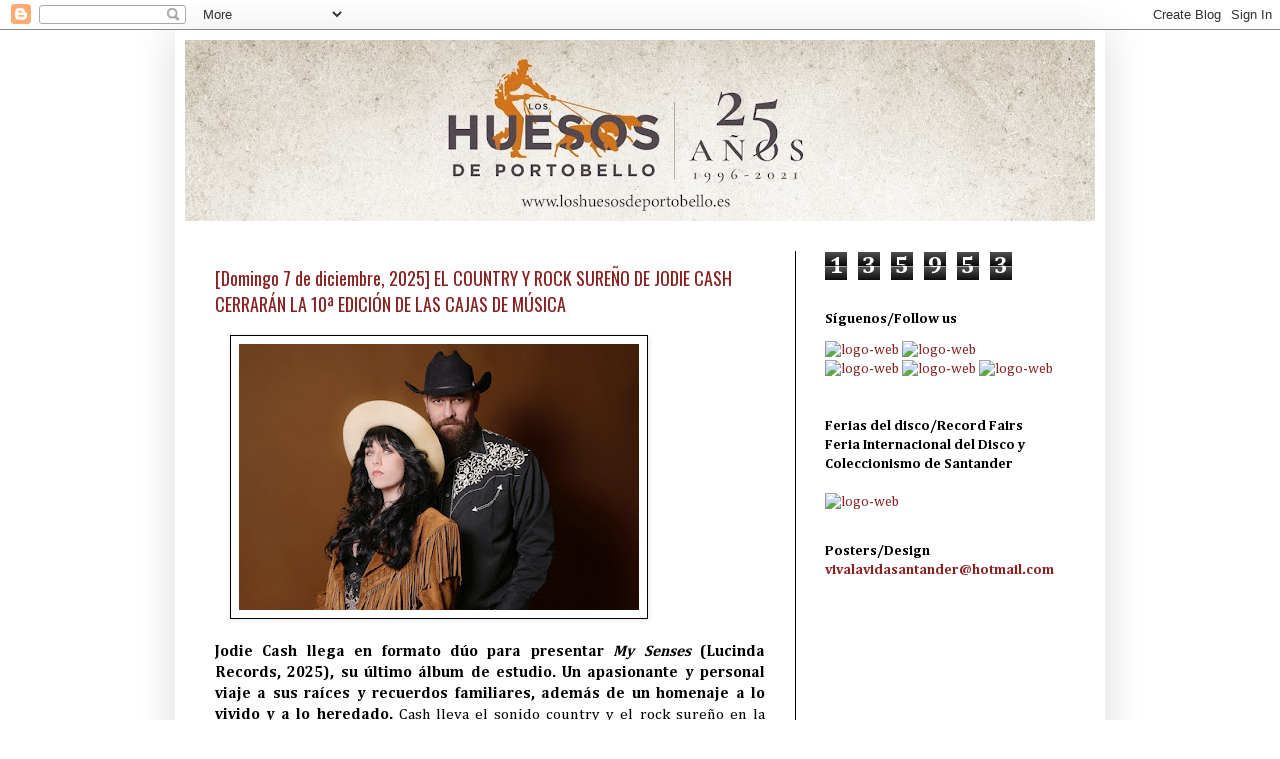

--- FILE ---
content_type: text/html; charset=UTF-8
request_url: https://loshuesosdeportobello.blogspot.com/
body_size: 17127
content:
<!DOCTYPE html>
<html class='v2' dir='ltr' lang='es'>
<head>
<link href='https://www.blogger.com/static/v1/widgets/335934321-css_bundle_v2.css' rel='stylesheet' type='text/css'/>
<meta content='width=1100' name='viewport'/>
<meta content='text/html; charset=UTF-8' http-equiv='Content-Type'/>
<meta content='blogger' name='generator'/>
<link href='https://loshuesosdeportobello.blogspot.com/favicon.ico' rel='icon' type='image/x-icon'/>
<link href='http://loshuesosdeportobello.blogspot.com/' rel='canonical'/>
<link rel="alternate" type="application/atom+xml" title="Los Huesos de Portobello - Atom" href="https://loshuesosdeportobello.blogspot.com/feeds/posts/default" />
<link rel="alternate" type="application/rss+xml" title="Los Huesos de Portobello - RSS" href="https://loshuesosdeportobello.blogspot.com/feeds/posts/default?alt=rss" />
<link rel="service.post" type="application/atom+xml" title="Los Huesos de Portobello - Atom" href="https://www.blogger.com/feeds/3189193730935499077/posts/default" />
<link rel="me" href="https://www.blogger.com/profile/10105024601020008521" />
<!--Can't find substitution for tag [blog.ieCssRetrofitLinks]-->
<meta content='http://loshuesosdeportobello.blogspot.com/' property='og:url'/>
<meta content='Los Huesos de Portobello' property='og:title'/>
<meta content='' property='og:description'/>
<title>Los Huesos de Portobello</title>
<style type='text/css'>@font-face{font-family:'Calibri';font-style:normal;font-weight:400;font-display:swap;src:url(//fonts.gstatic.com/l/font?kit=J7afnpV-BGlaFfdAhLEY67FIEjg&skey=a1029226f80653a8&v=v15)format('woff2');unicode-range:U+0000-00FF,U+0131,U+0152-0153,U+02BB-02BC,U+02C6,U+02DA,U+02DC,U+0304,U+0308,U+0329,U+2000-206F,U+20AC,U+2122,U+2191,U+2193,U+2212,U+2215,U+FEFF,U+FFFD;}@font-face{font-family:'Cambria';font-style:normal;font-weight:400;font-display:swap;src:url(//fonts.gstatic.com/l/font?kit=GFDqWAB9jnWLT-HIK7ILrphaOAw&skey=d4699178559bc4b0&v=v18)format('woff2');unicode-range:U+0000-00FF,U+0131,U+0152-0153,U+02BB-02BC,U+02C6,U+02DA,U+02DC,U+0304,U+0308,U+0329,U+2000-206F,U+20AC,U+2122,U+2191,U+2193,U+2212,U+2215,U+FEFF,U+FFFD;}@font-face{font-family:'Cambria';font-style:normal;font-weight:700;font-display:swap;src:url(//fonts.gstatic.com/l/font?kit=GFDvWAB9jnWLT-HIIwkuu7V4NSY7WWA&skey=5202a3b6f5388b49&v=v18)format('woff2');unicode-range:U+0000-00FF,U+0131,U+0152-0153,U+02BB-02BC,U+02C6,U+02DA,U+02DC,U+0304,U+0308,U+0329,U+2000-206F,U+20AC,U+2122,U+2191,U+2193,U+2212,U+2215,U+FEFF,U+FFFD;}@font-face{font-family:'Oswald';font-style:normal;font-weight:400;font-display:swap;src:url(//fonts.gstatic.com/s/oswald/v57/TK3_WkUHHAIjg75cFRf3bXL8LICs1_FvsUtiZSSUhiCXABTV.woff2)format('woff2');unicode-range:U+0460-052F,U+1C80-1C8A,U+20B4,U+2DE0-2DFF,U+A640-A69F,U+FE2E-FE2F;}@font-face{font-family:'Oswald';font-style:normal;font-weight:400;font-display:swap;src:url(//fonts.gstatic.com/s/oswald/v57/TK3_WkUHHAIjg75cFRf3bXL8LICs1_FvsUJiZSSUhiCXABTV.woff2)format('woff2');unicode-range:U+0301,U+0400-045F,U+0490-0491,U+04B0-04B1,U+2116;}@font-face{font-family:'Oswald';font-style:normal;font-weight:400;font-display:swap;src:url(//fonts.gstatic.com/s/oswald/v57/TK3_WkUHHAIjg75cFRf3bXL8LICs1_FvsUliZSSUhiCXABTV.woff2)format('woff2');unicode-range:U+0102-0103,U+0110-0111,U+0128-0129,U+0168-0169,U+01A0-01A1,U+01AF-01B0,U+0300-0301,U+0303-0304,U+0308-0309,U+0323,U+0329,U+1EA0-1EF9,U+20AB;}@font-face{font-family:'Oswald';font-style:normal;font-weight:400;font-display:swap;src:url(//fonts.gstatic.com/s/oswald/v57/TK3_WkUHHAIjg75cFRf3bXL8LICs1_FvsUhiZSSUhiCXABTV.woff2)format('woff2');unicode-range:U+0100-02BA,U+02BD-02C5,U+02C7-02CC,U+02CE-02D7,U+02DD-02FF,U+0304,U+0308,U+0329,U+1D00-1DBF,U+1E00-1E9F,U+1EF2-1EFF,U+2020,U+20A0-20AB,U+20AD-20C0,U+2113,U+2C60-2C7F,U+A720-A7FF;}@font-face{font-family:'Oswald';font-style:normal;font-weight:400;font-display:swap;src:url(//fonts.gstatic.com/s/oswald/v57/TK3_WkUHHAIjg75cFRf3bXL8LICs1_FvsUZiZSSUhiCXAA.woff2)format('woff2');unicode-range:U+0000-00FF,U+0131,U+0152-0153,U+02BB-02BC,U+02C6,U+02DA,U+02DC,U+0304,U+0308,U+0329,U+2000-206F,U+20AC,U+2122,U+2191,U+2193,U+2212,U+2215,U+FEFF,U+FFFD;}</style>
<style id='page-skin-1' type='text/css'><!--
/*
-----------------------------------------------
Blogger Template Style
Name:     Simple
Designer: Blogger
URL:      www.blogger.com
----------------------------------------------- */
/* Content
----------------------------------------------- */
body {
font: normal normal 14px Cambria;
color: #000000;
background: #ffffff none no-repeat scroll center center;
padding: 0 40px 40px 40px;
}
html body .region-inner {
min-width: 0;
max-width: 100%;
width: auto;
}
h2 {
font-size: 22px;
}
a:link {
text-decoration:none;
color: #882222;
}
a:visited {
text-decoration:none;
color: #882222;
}
a:hover {
text-decoration:underline;
color: #882222;
}
.body-fauxcolumn-outer .fauxcolumn-inner {
background: transparent none repeat scroll top left;
_background-image: none;
}
.body-fauxcolumn-outer .cap-top {
position: absolute;
z-index: 1;
height: 400px;
width: 100%;
}
.body-fauxcolumn-outer .cap-top .cap-left {
width: 100%;
background: transparent none repeat-x scroll top left;
_background-image: none;
}
.content-outer {
-moz-box-shadow: 0 0 40px rgba(0, 0, 0, .15);
-webkit-box-shadow: 0 0 5px rgba(0, 0, 0, .15);
-goog-ms-box-shadow: 0 0 10px #333333;
box-shadow: 0 0 40px rgba(0, 0, 0, .15);
margin-bottom: 1px;
}
.content-inner {
padding: 10px 10px;
}
.content-inner {
background-color: #ffffff;
}
/* Header
----------------------------------------------- */
.header-outer {
background: transparent url(//www.blogblog.com/1kt/simple/gradients_deep.png) repeat-x scroll 0 -400px;
_background-image: none;
}
.Header h1 {
font: normal bold 42px Georgia, Utopia, 'Palatino Linotype', Palatino, serif;
color: #ffffff;
text-shadow: -1px -1px 1px rgba(0, 0, 0, .2);
}
.Header h1 a {
color: #ffffff;
}
.Header .description {
font-size: 140%;
color: #ffffff;
}
.header-inner .Header .titlewrapper {
padding: 22px 30px;
}
.header-inner .Header .descriptionwrapper {
padding: 0 30px;
}
/* Tabs
----------------------------------------------- */
.tabs-inner .section:first-child {
border-top: 0 solid #000000;
}
.tabs-inner .section:first-child ul {
margin-top: -0;
border-top: 0 solid #000000;
border-left: 0 solid #000000;
border-right: 0 solid #000000;
}
.tabs-inner .widget ul {
background: #662222 none repeat-x scroll 0 -800px;
_background-image: none;
border-bottom: 1px solid #000000;
margin-top: 1px;
margin-left: -30px;
margin-right: -30px;
}
.tabs-inner .widget li a {
display: inline-block;
padding: .6em 1em;
font: normal normal 14px Calibri;
color: #662222;
border-left: 1px solid #ffffff;
border-right: 0 solid #000000;
}
.tabs-inner .widget li:first-child a {
border-left: none;
}
.tabs-inner .widget li.selected a, .tabs-inner .widget li a:hover {
color: #662222;
background-color: #552222;
text-decoration: none;
}
/* Columns
----------------------------------------------- */
.main-outer {
border-top: 0 solid #000000;
}
.fauxcolumn-left-outer .fauxcolumn-inner {
border-right: 1px solid #000000;
}
.fauxcolumn-right-outer .fauxcolumn-inner {
border-left: 1px solid #000000;
}
/* Headings
----------------------------------------------- */
div.widget > h2,
div.widget h2.title {
margin: 0 0 1em 0;
font: normal bold 14px Cambria;
color: #000000;
}
/* Widgets
----------------------------------------------- */
.widget .zippy {
color: #000000;
text-shadow: 2px 2px 1px rgba(0, 0, 0, .1);
}
.widget .popular-posts ul {
list-style: none;
}
/* Posts
----------------------------------------------- */
h2.date-header {
font: normal bold 11px Arial, Tahoma, Helvetica, FreeSans, sans-serif;
}
.date-header span {
background-color: transparent;
color: #fff5ee;
padding: inherit;
letter-spacing: inherit;
margin: inherit;
}
.main-inner {
padding-top: 30px;
padding-bottom: 30px;
}
.main-inner .column-center-inner {
padding: 0 15px;
}
.main-inner .column-center-inner .section {
margin: 0 15px;
}
.post {
margin: 0 0 25px 0;
}
h3.post-title, .comments h4 {
font: normal normal 18px Oswald;
margin: .75em 0 0;
}
.post-body {
font-size: 110%;
line-height: 1.4;
position: relative;
}
.post-body img, .post-body .tr-caption-container, .Profile img, .Image img,
.BlogList .item-thumbnail img {
padding: 4px;
background: rgba(0, 0, 0, 0);
border: 1px solid #000000;
-moz-box-shadow: 1px 1px 5px rgba(0, 0, 0, .1);
-webkit-box-shadow: 1px 1px 5px rgba(0, 0, 0, .1);
box-shadow: 1px 1px 5px rgba(0, 0, 0, .1);
}
.post-body img, .post-body .tr-caption-container {
padding: 8px;
}
.post-body .tr-caption-container {
color: #333333;
}
.post-body .tr-caption-container img {
padding: 0;
background: transparent;
border: none;
-moz-box-shadow: 0 0 0 rgba(0, 0, 0, .1);
-webkit-box-shadow: 0 0 0 rgba(0, 0, 0, .1);
box-shadow: 0 0 0 rgba(0, 0, 0, .1);
}
.post-header {
margin: 0 0 1.5em;
line-height: 1.6;
font-size: 90%;
}
.post-footer {
margin: 20px -2px 0;
padding: 5px 10px;
color: #000000;
background-color: #f6892b;
border-bottom: 1px solid transparent;
line-height: 1.6;
font-size: 90%;
}
#comments .comment-author {
padding-top: 1.5em;
border-top: 1px solid #000000;
background-position: 0 1.5em;
}
#comments .comment-author:first-child {
padding-top: 0;
border-top: none;
}
.avatar-image-container {
margin: .2em 0 0;
}
#comments .avatar-image-container img {
border: 1px solid #000000;
}
/* Comments
----------------------------------------------- */
.comments .comments-content .icon.blog-author {
background-repeat: no-repeat;
background-image: url([data-uri]);
}
.comments .comments-content .loadmore a {
border-top: 1px solid #000000;
border-bottom: 1px solid #000000;
}
.comments .comment-thread.inline-thread {
background-color: #f6892b;
}
.comments .continue {
border-top: 2px solid #000000;
}
/* Accents
---------------------------------------------- */
.section-columns td.columns-cell {
border-left: 1px solid #000000;
}
.blog-pager {
background: transparent none no-repeat scroll top center;
}
.blog-pager-older-link, .home-link,
.blog-pager-newer-link {
background-color: #ffffff;
padding: 5px;
}
.footer-outer {
border-top: 0 dashed #bbbbbb;
}
/* Mobile
----------------------------------------------- */
body.mobile  {
background-size: auto;
}
.mobile .body-fauxcolumn-outer {
background: transparent none repeat scroll top left;
}
.mobile .body-fauxcolumn-outer .cap-top {
background-size: 100% auto;
}
.mobile .content-outer {
-webkit-box-shadow: 0 0 3px rgba(0, 0, 0, .15);
box-shadow: 0 0 3px rgba(0, 0, 0, .15);
}
.mobile .tabs-inner .widget ul {
margin-left: 0;
margin-right: 0;
}
.mobile .post {
margin: 0;
}
.mobile .main-inner .column-center-inner .section {
margin: 0;
}
.mobile .date-header span {
padding: 0.1em 10px;
margin: 0 -10px;
}
.mobile h3.post-title {
margin: 0;
}
.mobile .blog-pager {
background: transparent none no-repeat scroll top center;
}
.mobile .footer-outer {
border-top: none;
}
.mobile .main-inner, .mobile .footer-inner {
background-color: #ffffff;
}
.mobile-index-contents {
color: #000000;
}
.mobile-link-button {
background-color: #882222;
}
.mobile-link-button a:link, .mobile-link-button a:visited {
color: #d2c0c0;
}
.mobile .tabs-inner .section:first-child {
border-top: none;
}
.mobile .tabs-inner .PageList .widget-content {
background-color: #552222;
color: #662222;
border-top: 1px solid #000000;
border-bottom: 1px solid #000000;
}
.mobile .tabs-inner .PageList .widget-content .pagelist-arrow {
border-left: 1px solid #000000;
}

--></style>
<style id='template-skin-1' type='text/css'><!--
body {
min-width: 930px;
}
.content-outer, .content-fauxcolumn-outer, .region-inner {
min-width: 930px;
max-width: 930px;
_width: 930px;
}
.main-inner .columns {
padding-left: 0px;
padding-right: 300px;
}
.main-inner .fauxcolumn-center-outer {
left: 0px;
right: 300px;
/* IE6 does not respect left and right together */
_width: expression(this.parentNode.offsetWidth -
parseInt("0px") -
parseInt("300px") + 'px');
}
.main-inner .fauxcolumn-left-outer {
width: 0px;
}
.main-inner .fauxcolumn-right-outer {
width: 300px;
}
.main-inner .column-left-outer {
width: 0px;
right: 100%;
margin-left: -0px;
}
.main-inner .column-right-outer {
width: 300px;
margin-right: -300px;
}
#layout {
min-width: 0;
}
#layout .content-outer {
min-width: 0;
width: 800px;
}
#layout .region-inner {
min-width: 0;
width: auto;
}
body#layout div.add_widget {
padding: 8px;
}
body#layout div.add_widget a {
margin-left: 32px;
}
--></style>
<link href='https://www.blogger.com/dyn-css/authorization.css?targetBlogID=3189193730935499077&amp;zx=ffef2fec-dc7d-4fa5-9da5-49935aa9622b' media='none' onload='if(media!=&#39;all&#39;)media=&#39;all&#39;' rel='stylesheet'/><noscript><link href='https://www.blogger.com/dyn-css/authorization.css?targetBlogID=3189193730935499077&amp;zx=ffef2fec-dc7d-4fa5-9da5-49935aa9622b' rel='stylesheet'/></noscript>
<meta name='google-adsense-platform-account' content='ca-host-pub-1556223355139109'/>
<meta name='google-adsense-platform-domain' content='blogspot.com'/>

</head>
<body class='loading variant-deep'>
<div class='navbar section' id='navbar' name='Barra de navegación'><div class='widget Navbar' data-version='1' id='Navbar1'><script type="text/javascript">
    function setAttributeOnload(object, attribute, val) {
      if(window.addEventListener) {
        window.addEventListener('load',
          function(){ object[attribute] = val; }, false);
      } else {
        window.attachEvent('onload', function(){ object[attribute] = val; });
      }
    }
  </script>
<div id="navbar-iframe-container"></div>
<script type="text/javascript" src="https://apis.google.com/js/platform.js"></script>
<script type="text/javascript">
      gapi.load("gapi.iframes:gapi.iframes.style.bubble", function() {
        if (gapi.iframes && gapi.iframes.getContext) {
          gapi.iframes.getContext().openChild({
              url: 'https://www.blogger.com/navbar/3189193730935499077?origin\x3dhttps://loshuesosdeportobello.blogspot.com',
              where: document.getElementById("navbar-iframe-container"),
              id: "navbar-iframe"
          });
        }
      });
    </script><script type="text/javascript">
(function() {
var script = document.createElement('script');
script.type = 'text/javascript';
script.src = '//pagead2.googlesyndication.com/pagead/js/google_top_exp.js';
var head = document.getElementsByTagName('head')[0];
if (head) {
head.appendChild(script);
}})();
</script>
</div></div>
<div itemscope='itemscope' itemtype='http://schema.org/Blog' style='display: none;'>
<meta content='Los Huesos de Portobello' itemprop='name'/>
</div>
<div class='body-fauxcolumns'>
<div class='fauxcolumn-outer body-fauxcolumn-outer'>
<div class='cap-top'>
<div class='cap-left'></div>
<div class='cap-right'></div>
</div>
<div class='fauxborder-left'>
<div class='fauxborder-right'></div>
<div class='fauxcolumn-inner'>
</div>
</div>
<div class='cap-bottom'>
<div class='cap-left'></div>
<div class='cap-right'></div>
</div>
</div>
</div>
<div class='content'>
<div class='content-fauxcolumns'>
<div class='fauxcolumn-outer content-fauxcolumn-outer'>
<div class='cap-top'>
<div class='cap-left'></div>
<div class='cap-right'></div>
</div>
<div class='fauxborder-left'>
<div class='fauxborder-right'></div>
<div class='fauxcolumn-inner'>
</div>
</div>
<div class='cap-bottom'>
<div class='cap-left'></div>
<div class='cap-right'></div>
</div>
</div>
</div>
<div class='content-outer'>
<div class='content-cap-top cap-top'>
<div class='cap-left'></div>
<div class='cap-right'></div>
</div>
<div class='fauxborder-left content-fauxborder-left'>
<div class='fauxborder-right content-fauxborder-right'></div>
<div class='content-inner'>
<header>
<div class='header-outer'>
<div class='header-cap-top cap-top'>
<div class='cap-left'></div>
<div class='cap-right'></div>
</div>
<div class='fauxborder-left header-fauxborder-left'>
<div class='fauxborder-right header-fauxborder-right'></div>
<div class='region-inner header-inner'>
<div class='header section' id='header' name='Cabecera'><div class='widget Header' data-version='1' id='Header1'>
<div id='header-inner'>
<a href='https://loshuesosdeportobello.blogspot.com/' style='display: block'>
<img alt='Los Huesos de Portobello' height='181px; ' id='Header1_headerimg' src='https://blogger.googleusercontent.com/img/a/AVvXsEj91cBGHFTfB0yLWpypvBgpsBPwj-NQ8MLWPY02RmV3_Yu4-PqXSomMJ2U2XeoWihtFd3fcq29858YT1hvwQBN9K1cKWzFbyGzlMzT8LDZI4oCli6N2HXPLdL8c2cdsn-tT3OcClYDpOhCRhDAwXxN8i9j8E2AaloublaZuvwBufp3KwwTtQ2h0HpAi=s910' style='display: block' width='910px; '/>
</a>
</div>
</div></div>
</div>
</div>
<div class='header-cap-bottom cap-bottom'>
<div class='cap-left'></div>
<div class='cap-right'></div>
</div>
</div>
</header>
<div class='tabs-outer'>
<div class='tabs-cap-top cap-top'>
<div class='cap-left'></div>
<div class='cap-right'></div>
</div>
<div class='fauxborder-left tabs-fauxborder-left'>
<div class='fauxborder-right tabs-fauxborder-right'></div>
<div class='region-inner tabs-inner'>
<div class='tabs no-items section' id='crosscol' name='Multicolumnas'></div>
<div class='tabs no-items section' id='crosscol-overflow' name='Cross-Column 2'></div>
</div>
</div>
<div class='tabs-cap-bottom cap-bottom'>
<div class='cap-left'></div>
<div class='cap-right'></div>
</div>
</div>
<div class='main-outer'>
<div class='main-cap-top cap-top'>
<div class='cap-left'></div>
<div class='cap-right'></div>
</div>
<div class='fauxborder-left main-fauxborder-left'>
<div class='fauxborder-right main-fauxborder-right'></div>
<div class='region-inner main-inner'>
<div class='columns fauxcolumns'>
<div class='fauxcolumn-outer fauxcolumn-center-outer'>
<div class='cap-top'>
<div class='cap-left'></div>
<div class='cap-right'></div>
</div>
<div class='fauxborder-left'>
<div class='fauxborder-right'></div>
<div class='fauxcolumn-inner'>
</div>
</div>
<div class='cap-bottom'>
<div class='cap-left'></div>
<div class='cap-right'></div>
</div>
</div>
<div class='fauxcolumn-outer fauxcolumn-left-outer'>
<div class='cap-top'>
<div class='cap-left'></div>
<div class='cap-right'></div>
</div>
<div class='fauxborder-left'>
<div class='fauxborder-right'></div>
<div class='fauxcolumn-inner'>
</div>
</div>
<div class='cap-bottom'>
<div class='cap-left'></div>
<div class='cap-right'></div>
</div>
</div>
<div class='fauxcolumn-outer fauxcolumn-right-outer'>
<div class='cap-top'>
<div class='cap-left'></div>
<div class='cap-right'></div>
</div>
<div class='fauxborder-left'>
<div class='fauxborder-right'></div>
<div class='fauxcolumn-inner'>
</div>
</div>
<div class='cap-bottom'>
<div class='cap-left'></div>
<div class='cap-right'></div>
</div>
</div>
<!-- corrects IE6 width calculation -->
<div class='columns-inner'>
<div class='column-center-outer'>
<div class='column-center-inner'>
<div class='main section' id='main' name='Principal'><div class='widget Blog' data-version='1' id='Blog1'>
<div class='blog-posts hfeed'>

          <div class="date-outer">
        

          <div class="date-posts">
        
<div class='post-outer'>
<div class='post hentry uncustomized-post-template' itemprop='blogPost' itemscope='itemscope' itemtype='http://schema.org/BlogPosting'>
<meta content='https://blogger.googleusercontent.com/img/b/R29vZ2xl/AVvXsEjxdF4TdBtI5M7lEudDtqVjSeKusGTg003ZuaxQf5HNQHUVo2Nl6QIK49jSimPFsmtJxYJghT3bSXF7psMZK9Z87KgIxU8kSIT6WS581QG4e5EeUhXp-PSiDOwUBXaTMRP6ls7ek0wKzySDCoTPo9aKeIhQhCKN7Tp3B5-5LO__EduaSiWO3eZWRoqbSNw/w400-h266/Jodie-Cash-Barcelona-Espana-Portobello.jpg' itemprop='image_url'/>
<meta content='3189193730935499077' itemprop='blogId'/>
<meta content='8379992627230959113' itemprop='postId'/>
<a name='8379992627230959113'></a>
<h3 class='post-title entry-title' itemprop='name'>
<a href='https://loshuesosdeportobello.blogspot.com/2025/08/domingo-7-de-diciembre-2025-el-country.html'>[Domingo 7 de diciembre, 2025] EL COUNTRY Y ROCK SUREÑO DE JODIE CASH CERRARÁN LA 10ª EDICIÓN DE LAS CAJAS DE MÚSICA</a>
</h3>
<div class='post-header'>
<div class='post-header-line-1'></div>
</div>
<div class='post-body entry-content' id='post-body-8379992627230959113' itemprop='description articleBody'>
<div class="separator" style="clear: both; text-align: left;"><a href="https://blogger.googleusercontent.com/img/b/R29vZ2xl/AVvXsEjxdF4TdBtI5M7lEudDtqVjSeKusGTg003ZuaxQf5HNQHUVo2Nl6QIK49jSimPFsmtJxYJghT3bSXF7psMZK9Z87KgIxU8kSIT6WS581QG4e5EeUhXp-PSiDOwUBXaTMRP6ls7ek0wKzySDCoTPo9aKeIhQhCKN7Tp3B5-5LO__EduaSiWO3eZWRoqbSNw/s900/Jodie-Cash-Barcelona-Espana-Portobello.jpg" style="margin-left: 1em; margin-right: 1em;"><img border="0" data-original-height="600" data-original-width="900" height="266" src="https://blogger.googleusercontent.com/img/b/R29vZ2xl/AVvXsEjxdF4TdBtI5M7lEudDtqVjSeKusGTg003ZuaxQf5HNQHUVo2Nl6QIK49jSimPFsmtJxYJghT3bSXF7psMZK9Z87KgIxU8kSIT6WS581QG4e5EeUhXp-PSiDOwUBXaTMRP6ls7ek0wKzySDCoTPo9aKeIhQhCKN7Tp3B5-5LO__EduaSiWO3eZWRoqbSNw/w400-h266/Jodie-Cash-Barcelona-Espana-Portobello.jpg" width="400" /></a></div><p></p><div style="text-align: justify;"><b>Jodie Cash llega en formato dúo para presentar <i>My Senses</i> (Lucinda Records, 2025), su último álbum de estudio. Un apasionante y personal viaje a sus raíces y recuerdos familiares, además de un homenaje a lo vivido y a lo heredado. </b>Cash lleva el sonido country y el rock sureño en la sangre. Creció entre amplificadores y guitarras gracias a su linaje musical, hija de los míticos Los Bombarderos, formación clave de la escena rockera española de los años ochenta y noventa. Desde niña, <b>su banda sonora incluyó a gigantes del género como Willie Nelson, Eagles, Creedence Clearwater Revival y Loretta Lynn.</b></div><div style="text-align: justify;"><b>En 2018 fue galardonada como 'Mejor Artista Nacional de Música Americana' por la Spanish Line Dance Association y ha abierto para grandes como Stacie Collins o Sara Lee Guthrie.</b></div><div style="text-align: justify;">Tras curtirse en country-rock y garage con The Old Weekend Band y The Randles, y experimentar con el doo-wop y el rythm &amp; blues en The Sparkles, decidió lanzar su propio proyecto: Jodie Cash Fingers. Su debut fue&nbsp;<i>Rollin&#8217; Swingin&#8217;</i> (2016). A él le seguirían en 2020 tres singles, incluido <i>Huella</i>, publicado para el sello discográfico Gateway Records de Nashville, además de un disco en vivo,<i> Sherman Trail Live At El Búho Vol. I</i> (2020). Después llegó <i>Mil Noches </i>(2021); una fusión de country, rock y un toque de pop que dejó claro que moverse entre géneros es su estado natural.</div><div style="text-align: justify;"><i>My Senses</i> ha sido grabado con la que fuera su banda original en Jodie Cash Fingers. En la producción técnica contó con Xavi Ollé de Th&#8217; Booty Hunters y con Myriam Swanson en la artística. Cuenta con Rickie Froutchman al <i>lap steel</i> y repite preciosas líneas de violín con Simone Lambregts, que tambén ha pintado el paisaje del disco.</div><div style="text-align: justify;">Antes de este lanzamiento, Jodie fue dejando pistas del camino: <b>en 2023 publicó el EP <i>Before My Senses</i></b>, donde ya se intuía la dirección que iba a tomar este nuevo álbum, <b>incluyendo una revisión del clásico de Dolly Parton 'Just Because I&#8217;m a Woman', y una primera semilla de lo que estaba por venir: 'I Miss My Man'. El álbum marca un claro regreso a sus raíces musicales.&nbsp;</b></div><div style="text-align: justify;"><br /></div><div class="separator" style="clear: both; text-align: left;"><iframe allowfullscreen="" class="BLOG_video_class" height="266" src="https://www.youtube.com/embed/rTfq8GZTkvc" width="320" youtube-src-id="rTfq8GZTkvc"></iframe></div><div class="separator" style="clear: both; text-align: left;"><br /></div><div class="separator" style="clear: both; text-align: left;"><iframe allowfullscreen="" class="BLOG_video_class" height="266" src="https://www.youtube.com/embed/daGotLabRpI" width="320" youtube-src-id="daGotLabRpI"></iframe></div>
<div style='clear: both;'></div>
</div>
<div class='post-footer'>
<div class='post-footer-line post-footer-line-1'>
<span class='post-author vcard'>
Publicado por
<span class='fn' itemprop='author' itemscope='itemscope' itemtype='http://schema.org/Person'>
<meta content='https://www.blogger.com/profile/10105024601020008521' itemprop='url'/>
<a class='g-profile' href='https://www.blogger.com/profile/10105024601020008521' rel='author' title='author profile'>
<span itemprop='name'>loshuesosdeportobello@hotmail.com</span>
</a>
</span>
</span>
<span class='post-timestamp'>
</span>
<span class='post-comment-link'>
<a class='comment-link' href='https://loshuesosdeportobello.blogspot.com/2025/08/domingo-7-de-diciembre-2025-el-country.html#comment-form' onclick=''>
No hay comentarios:
  </a>
</span>
<span class='post-icons'>
<span class='item-control blog-admin pid-1330145242'>
<a href='https://www.blogger.com/post-edit.g?blogID=3189193730935499077&postID=8379992627230959113&from=pencil' title='Editar entrada'>
<img alt='' class='icon-action' height='18' src='https://resources.blogblog.com/img/icon18_edit_allbkg.gif' width='18'/>
</a>
</span>
</span>
<div class='post-share-buttons goog-inline-block'>
<a class='goog-inline-block share-button sb-email' href='https://www.blogger.com/share-post.g?blogID=3189193730935499077&postID=8379992627230959113&target=email' target='_blank' title='Enviar por correo electrónico'><span class='share-button-link-text'>Enviar por correo electrónico</span></a><a class='goog-inline-block share-button sb-blog' href='https://www.blogger.com/share-post.g?blogID=3189193730935499077&postID=8379992627230959113&target=blog' onclick='window.open(this.href, "_blank", "height=270,width=475"); return false;' target='_blank' title='Escribe un blog'><span class='share-button-link-text'>Escribe un blog</span></a><a class='goog-inline-block share-button sb-twitter' href='https://www.blogger.com/share-post.g?blogID=3189193730935499077&postID=8379992627230959113&target=twitter' target='_blank' title='Compartir en X'><span class='share-button-link-text'>Compartir en X</span></a><a class='goog-inline-block share-button sb-facebook' href='https://www.blogger.com/share-post.g?blogID=3189193730935499077&postID=8379992627230959113&target=facebook' onclick='window.open(this.href, "_blank", "height=430,width=640"); return false;' target='_blank' title='Compartir con Facebook'><span class='share-button-link-text'>Compartir con Facebook</span></a><a class='goog-inline-block share-button sb-pinterest' href='https://www.blogger.com/share-post.g?blogID=3189193730935499077&postID=8379992627230959113&target=pinterest' target='_blank' title='Compartir en Pinterest'><span class='share-button-link-text'>Compartir en Pinterest</span></a>
</div>
</div>
<div class='post-footer-line post-footer-line-2'>
<span class='post-labels'>
</span>
</div>
<div class='post-footer-line post-footer-line-3'>
<span class='post-location'>
</span>
</div>
</div>
</div>
</div>

          </div></div>
        

          <div class="date-outer">
        

          <div class="date-posts">
        
<div class='post-outer'>
<div class='post hentry uncustomized-post-template' itemprop='blogPost' itemscope='itemscope' itemtype='http://schema.org/BlogPosting'>
<meta content='https://blogger.googleusercontent.com/img/b/R29vZ2xl/AVvXsEjjQjAH33SYOxiLw8uAo-aBHGG5JYK-oKlEkyReeVBf4Yr8RgFGfRI-2Fqpuf0-KVGky2I0Q_W2_1NQFt-_HCutWz5o1biXpui7BLln5V2-jqHOxVtHqoO0nO00DTX9xTcpCKYKRsSUqfzKzf-Y4sPyFUNfw5gAeSY6dxzWa5jRaGb2xfn02dGjl2ryt7Q/w400-h266/Tim-Easton-Nueva-York-USA-Portobello-900x600.jpg' itemprop='image_url'/>
<meta content='3189193730935499077' itemprop='blogId'/>
<meta content='8736958223374510337' itemprop='postId'/>
<a name='8736958223374510337'></a>
<h3 class='post-title entry-title' itemprop='name'>
<a href='https://loshuesosdeportobello.blogspot.com/2025/08/jueves-20-de-noviembre-2025-tim-easton.html'>[Jueves 20 de noviembre, 2025] TIM EASTON, VIRTUOSO DE LA GUITARRA Y BRILLANTE SONGWRITER AMERICANO, REGRESA A LAS CAJAS DE MÚSICA</a>
</h3>
<div class='post-header'>
<div class='post-header-line-1'></div>
</div>
<div class='post-body entry-content' id='post-body-8736958223374510337' itemprop='description articleBody'>
<p></p><div style="margin-left: 1em; margin-right: 1em; text-align: center;"><a href="https://blogger.googleusercontent.com/img/b/R29vZ2xl/AVvXsEjjQjAH33SYOxiLw8uAo-aBHGG5JYK-oKlEkyReeVBf4Yr8RgFGfRI-2Fqpuf0-KVGky2I0Q_W2_1NQFt-_HCutWz5o1biXpui7BLln5V2-jqHOxVtHqoO0nO00DTX9xTcpCKYKRsSUqfzKzf-Y4sPyFUNfw5gAeSY6dxzWa5jRaGb2xfn02dGjl2ryt7Q/s900/Tim-Easton-Nueva-York-USA-Portobello-900x600.jpg" style="margin-left: 1em; margin-right: 1em;"><img border="0" data-original-height="600" data-original-width="900" height="266" src="https://blogger.googleusercontent.com/img/b/R29vZ2xl/AVvXsEjjQjAH33SYOxiLw8uAo-aBHGG5JYK-oKlEkyReeVBf4Yr8RgFGfRI-2Fqpuf0-KVGky2I0Q_W2_1NQFt-_HCutWz5o1biXpui7BLln5V2-jqHOxVtHqoO0nO00DTX9xTcpCKYKRsSUqfzKzf-Y4sPyFUNfw5gAeSY6dxzWa5jRaGb2xfn02dGjl2ryt7Q/w400-h266/Tim-Easton-Nueva-York-USA-Portobello-900x600.jpg" width="400" /></a></div><div style="text-align: justify;"><b><br />Tim Easton es un virtuoso de la guitarra y brillante&nbsp;<i>songwriter,&nbsp;</i>un referente de la canción americana que cuenta con el respeto y la admiración de figuras como Wilco, Mark Olson o Lucinda Williams</b>, con quienes ha colaborado en diferentes ocasiones. Algunos de ellos, como Jim Keltner, Mike Campbell o la gran mayoría de componentes de Wilco, han estado presentes en sus trabajos de estudio. <br />Nacido en la frontera canadiense en el estado de Nueva York, Tim Easton se crió con los sonidos de pioneros como Doc Watson y Woody Guthrie. Influenciado por los 'flatpickers' de la old time music americana y por los cantantes de folk que vinieron antes de él, forjó su propio sonido viajando durante una década como trovador por Europa. De vuelta a Estados Unidos firmó contrato con New West Records. Desde el lanzamiento de&nbsp;su primer álbum de estudio en solitario en 1998,&nbsp;<i>Special 20</i>, la crítica especializada del <i>alt country </i>se fijó en él como un compositor inmensamente dotado para la melodía imposible.&nbsp;<b>Su voz es una mezcla entre el ademán de Bob Dylan, el coraje de John Prine y la actitud de Tom Petty</b>.&nbsp;</div><div style="text-align: justify;">Sin dejar de lado las giras mundiales, en 2013 <b>se estableció en Nashville dónde ha grabado varios discos que exploran sonidos mas minimalistas y acústicos, y ha dado conciertos con iconos como Townes Van Zandt y Kris Kristofferson</b>. <br />En uno de sus largos más destacados de los último años, <i>You Don't Really Know Me</i> (2021), seguía intacto ese espíritu pionero con interpretaciones contemporáneas y homenajes a John Prine y Justine Townes Earle. Comenzó con él una nueva relación con el sello Black Mesa Records, que relanzó <i>Not Cool </i>y el debut en solitario de Easton, <i>Special 20</i>, en vinilo en 2023.</div><div style="text-align: justify;"><b>A principios de 2023 llegó un proyecto provisional de veinte canciones llamado <i>North American Songwriter</i>, un doble LP con grabaciones acústicas de sus canciones favoritas de su amplio catálogo de material original y ha anunciado que en 2026 verá la luz su nuevo disco, <i>Firehouse</i>.</b> Regresa a Cajas de Música para repasar un cancionero labrado durante más de tres décadas en activo.<br /></div><div style="text-align: justify;"><br /></div><div class="separator" style="clear: both; text-align: left;"><iframe allowfullscreen="" class="BLOG_video_class" height="266" src="https://www.youtube.com/embed/jee3t3I4o7I" width="320" youtube-src-id="jee3t3I4o7I"></iframe></div><p></p><div class="separator" style="clear: both; text-align: left;"><iframe allowfullscreen="" class="BLOG_video_class" height="266" src="https://www.youtube.com/embed/RbHws40gtEI" width="320" youtube-src-id="RbHws40gtEI"></iframe></div><div class="separator" style="clear: both; text-align: left;"><br /></div><div class="separator" style="clear: both; text-align: left;">Aplazado para 2026 por causas de logística de la promotora</div>
<div style='clear: both;'></div>
</div>
<div class='post-footer'>
<div class='post-footer-line post-footer-line-1'>
<span class='post-author vcard'>
Publicado por
<span class='fn' itemprop='author' itemscope='itemscope' itemtype='http://schema.org/Person'>
<meta content='https://www.blogger.com/profile/10105024601020008521' itemprop='url'/>
<a class='g-profile' href='https://www.blogger.com/profile/10105024601020008521' rel='author' title='author profile'>
<span itemprop='name'>loshuesosdeportobello@hotmail.com</span>
</a>
</span>
</span>
<span class='post-timestamp'>
</span>
<span class='post-comment-link'>
<a class='comment-link' href='https://loshuesosdeportobello.blogspot.com/2025/08/jueves-20-de-noviembre-2025-tim-easton.html#comment-form' onclick=''>
No hay comentarios:
  </a>
</span>
<span class='post-icons'>
<span class='item-control blog-admin pid-1330145242'>
<a href='https://www.blogger.com/post-edit.g?blogID=3189193730935499077&postID=8736958223374510337&from=pencil' title='Editar entrada'>
<img alt='' class='icon-action' height='18' src='https://resources.blogblog.com/img/icon18_edit_allbkg.gif' width='18'/>
</a>
</span>
</span>
<div class='post-share-buttons goog-inline-block'>
<a class='goog-inline-block share-button sb-email' href='https://www.blogger.com/share-post.g?blogID=3189193730935499077&postID=8736958223374510337&target=email' target='_blank' title='Enviar por correo electrónico'><span class='share-button-link-text'>Enviar por correo electrónico</span></a><a class='goog-inline-block share-button sb-blog' href='https://www.blogger.com/share-post.g?blogID=3189193730935499077&postID=8736958223374510337&target=blog' onclick='window.open(this.href, "_blank", "height=270,width=475"); return false;' target='_blank' title='Escribe un blog'><span class='share-button-link-text'>Escribe un blog</span></a><a class='goog-inline-block share-button sb-twitter' href='https://www.blogger.com/share-post.g?blogID=3189193730935499077&postID=8736958223374510337&target=twitter' target='_blank' title='Compartir en X'><span class='share-button-link-text'>Compartir en X</span></a><a class='goog-inline-block share-button sb-facebook' href='https://www.blogger.com/share-post.g?blogID=3189193730935499077&postID=8736958223374510337&target=facebook' onclick='window.open(this.href, "_blank", "height=430,width=640"); return false;' target='_blank' title='Compartir con Facebook'><span class='share-button-link-text'>Compartir con Facebook</span></a><a class='goog-inline-block share-button sb-pinterest' href='https://www.blogger.com/share-post.g?blogID=3189193730935499077&postID=8736958223374510337&target=pinterest' target='_blank' title='Compartir en Pinterest'><span class='share-button-link-text'>Compartir en Pinterest</span></a>
</div>
</div>
<div class='post-footer-line post-footer-line-2'>
<span class='post-labels'>
</span>
</div>
<div class='post-footer-line post-footer-line-3'>
<span class='post-location'>
</span>
</div>
</div>
</div>
</div>

          </div></div>
        

          <div class="date-outer">
        

          <div class="date-posts">
        
<div class='post-outer'>
<div class='post hentry uncustomized-post-template' itemprop='blogPost' itemscope='itemscope' itemtype='http://schema.org/BlogPosting'>
<meta content='https://blogger.googleusercontent.com/img/b/R29vZ2xl/AVvXsEjVwuewxwpwVgzUpRNI-UOlrCripHnHbJa53RcGYnfchDAfZP-0jbNZCW0km5rcYHu_WOyeDvm6i6ieaUHlg81ZuYP9qZLYEk_7VqcGVkQn4-DUP43KmzH30SZ2_bLany5b51uVxfUsyHD4l4VNHWxUDG_ve020xKZgXn0M5ATOCNoeEypLrEUOzos2kE8/w369-h400/Pythies%20-%20Portobello.jpg' itemprop='image_url'/>
<meta content='3189193730935499077' itemprop='blogId'/>
<meta content='860614556239481047' itemprop='postId'/>
<a name='860614556239481047'></a>
<h3 class='post-title entry-title' itemprop='name'>
<a href='https://loshuesosdeportobello.blogspot.com/2025/08/miercoles-17-de-diciembre-2025-la.html'>[Miércoles 17 de diciembre, 2025] LA ENERGÍA Y CRUDEZA DE PYTHIES RECALA EN SANTANDER DENTRO DE LA GIRA DE PRESENTACIÓN DE 'DISILLUSION'</a>
</h3>
<div class='post-header'>
<div class='post-header-line-1'></div>
</div>
<div class='post-body entry-content' id='post-body-860614556239481047' itemprop='description articleBody'>
<a href="https://blogger.googleusercontent.com/img/b/R29vZ2xl/AVvXsEjVwuewxwpwVgzUpRNI-UOlrCripHnHbJa53RcGYnfchDAfZP-0jbNZCW0km5rcYHu_WOyeDvm6i6ieaUHlg81ZuYP9qZLYEk_7VqcGVkQn4-DUP43KmzH30SZ2_bLany5b51uVxfUsyHD4l4VNHWxUDG_ve020xKZgXn0M5ATOCNoeEypLrEUOzos2kE8/s2000/Pythies%20-%20Portobello.jpg" style="margin-left: 1em; margin-right: 1em; text-align: center;"><img border="0" data-original-height="2000" data-original-width="1841" height="400" src="https://blogger.googleusercontent.com/img/b/R29vZ2xl/AVvXsEjVwuewxwpwVgzUpRNI-UOlrCripHnHbJa53RcGYnfchDAfZP-0jbNZCW0km5rcYHu_WOyeDvm6i6ieaUHlg81ZuYP9qZLYEk_7VqcGVkQn4-DUP43KmzH30SZ2_bLany5b51uVxfUsyHD4l4VNHWxUDG_ve020xKZgXn0M5ATOCNoeEypLrEUOzos2kE8/w369-h400/Pythies%20-%20Portobello.jpg" width="369" /></a><br /><div><br /></div><div><div style="text-align: justify;"><b>Las parisinas</b> <b>Pythies</b> han irrumpido con fuerza en la escena musical. <b>Fundadas por la bajista y vocalista Lise L. a finales de 2022</b>, el grupo surgió de su deseo de crear un grupo exclusivamente femenino <b>inspirado en el movimiento de Seattle y Chicago de los 90,  rindiendo homenaje a figuras icónicas como L7, Veruca Salt, Sonic Youth, Hole, 7 Year Bitch, Babes in Toyland o PJ Harvey</b>.</div><div style="text-align: justify;">En enero de 2023 dieron sus primeros directos; a Lise L. (Romance) se sumaron la batería Anna B. Void (Toxxic Queen, Slut'n'Slug) y la guitarrista Thérèse La Garces, a quien posteriormente sustituiría la virtuosa guitarrista Alice Adjutor (SheWolf). Tres fuertes personalidades que facturan música cruda, enérgica y con marcada actitud feminista.</div><div style="text-align: justify;">En 2023 lanzaron su EP debut, <i>Always Too Much,&nbsp;</i>y realizaron una extensa gira de presentación por Francia. Su tercer sencillo, 'Eclipse', salió a la venta en marzo de 2024 y acumuló más de 20.000 visitas en YouTube, lo que les valió un puesto en la lista de reproducción de KEXP. En abril del mismo año colaboraron con los ingleses The Velvet Hands en el tema 'Chick Habit', en el que se atrevieron a versionear un clásico de Serge Gainsbourgh.&nbsp;</div><div><div style="text-align: justify;">Su último trabajo, <i>Disillusion</i>, está compuesto por cinco pistas contundentes que apuntalan su sonido. El tema principal, 'Blondinette', aborda los estereotipos que rodean a las mujeres a través de letras mordaces y de estribillos pegadizos desafían a los oyentes a enfrentarse a todos esos clichés obsoletos. 'Toy', otro de los cortes, recuerda a las mejores épocas de Sonic Youth, Hole o The Breeders.</div><div style="text-align: justify;">Para acompañar este lanzamiento, <b>las parisinas&nbsp;han realizado una extensa gira por Francia, Inglaterra y la Costa Oeste de los Estados Unidos; en diciembre recalarán en los escenarios patrios</b>.</div></div></div><div style="text-align: justify;"><br /></div><div class="separator" style="clear: both; text-align: left;"><iframe allowfullscreen="" class="BLOG_video_class" height="266" src="https://www.youtube.com/embed/-5JRFWmopSQ" width="320" youtube-src-id="-5JRFWmopSQ"></iframe></div><br /><div class="separator" style="clear: both; text-align: left;"><iframe allowfullscreen="" class="BLOG_video_class" height="266" src="https://www.youtube.com/embed/1IQMgdqmWvg" width="320" youtube-src-id="1IQMgdqmWvg"></iframe></div><div style="text-align: justify;"><br /></div><b>Pythies<br />(París, Francia)<br />Miércoles 17 de diciembre, 2025<br />Sala Niágara (San Simón 14, Santander)<br />Apertura 20h - Concierto 20:30h<br />Anticipada 12&#8364; - Taquilla 15&#8364;</b><br />Entradas en&nbsp;<a href="https://mutick.com/e/pythies-en-santander" target="_blank">mutick.com </a>[+gastos distribución]<br />En Santander: 3er Tiempo (Plaza de la Esperanza 6),<br />El mono que chilla (c/Del Sol 5)<br />y Terminal Sur (c/Santa Lucía 30)
<div style='clear: both;'></div>
</div>
<div class='post-footer'>
<div class='post-footer-line post-footer-line-1'>
<span class='post-author vcard'>
Publicado por
<span class='fn' itemprop='author' itemscope='itemscope' itemtype='http://schema.org/Person'>
<meta content='https://www.blogger.com/profile/10105024601020008521' itemprop='url'/>
<a class='g-profile' href='https://www.blogger.com/profile/10105024601020008521' rel='author' title='author profile'>
<span itemprop='name'>loshuesosdeportobello@hotmail.com</span>
</a>
</span>
</span>
<span class='post-timestamp'>
</span>
<span class='post-comment-link'>
<a class='comment-link' href='https://loshuesosdeportobello.blogspot.com/2025/08/miercoles-17-de-diciembre-2025-la.html#comment-form' onclick=''>
No hay comentarios:
  </a>
</span>
<span class='post-icons'>
<span class='item-control blog-admin pid-1330145242'>
<a href='https://www.blogger.com/post-edit.g?blogID=3189193730935499077&postID=860614556239481047&from=pencil' title='Editar entrada'>
<img alt='' class='icon-action' height='18' src='https://resources.blogblog.com/img/icon18_edit_allbkg.gif' width='18'/>
</a>
</span>
</span>
<div class='post-share-buttons goog-inline-block'>
<a class='goog-inline-block share-button sb-email' href='https://www.blogger.com/share-post.g?blogID=3189193730935499077&postID=860614556239481047&target=email' target='_blank' title='Enviar por correo electrónico'><span class='share-button-link-text'>Enviar por correo electrónico</span></a><a class='goog-inline-block share-button sb-blog' href='https://www.blogger.com/share-post.g?blogID=3189193730935499077&postID=860614556239481047&target=blog' onclick='window.open(this.href, "_blank", "height=270,width=475"); return false;' target='_blank' title='Escribe un blog'><span class='share-button-link-text'>Escribe un blog</span></a><a class='goog-inline-block share-button sb-twitter' href='https://www.blogger.com/share-post.g?blogID=3189193730935499077&postID=860614556239481047&target=twitter' target='_blank' title='Compartir en X'><span class='share-button-link-text'>Compartir en X</span></a><a class='goog-inline-block share-button sb-facebook' href='https://www.blogger.com/share-post.g?blogID=3189193730935499077&postID=860614556239481047&target=facebook' onclick='window.open(this.href, "_blank", "height=430,width=640"); return false;' target='_blank' title='Compartir con Facebook'><span class='share-button-link-text'>Compartir con Facebook</span></a><a class='goog-inline-block share-button sb-pinterest' href='https://www.blogger.com/share-post.g?blogID=3189193730935499077&postID=860614556239481047&target=pinterest' target='_blank' title='Compartir en Pinterest'><span class='share-button-link-text'>Compartir en Pinterest</span></a>
</div>
</div>
<div class='post-footer-line post-footer-line-2'>
<span class='post-labels'>
</span>
</div>
<div class='post-footer-line post-footer-line-3'>
<span class='post-location'>
</span>
</div>
</div>
</div>
</div>

          </div></div>
        

          <div class="date-outer">
        

          <div class="date-posts">
        
<div class='post-outer'>
<div class='post hentry uncustomized-post-template' itemprop='blogPost' itemscope='itemscope' itemtype='http://schema.org/BlogPosting'>
<meta content='https://blogger.googleusercontent.com/img/b/R29vZ2xl/AVvXsEiCqgt0GSyKnrShm9p-fRo7GzghwLz6radYme4WapUWo8zSt37wDSUe-Ic0DVl-DTUbeUTm1zkzBMVwpw3Yg93eYSEW_ybcRvcxnL524JzkGrWhshxIdK_AWwXkF3VW4VFlnxsQD6BLBECZBcF9DERDG8t3CmEZmBMyK7nugtTQrLCP2Bhbj0eweUu4HBU/w400-h349/USR%20Promo%202025.jpg' itemprop='image_url'/>
<meta content='3189193730935499077' itemprop='blogId'/>
<meta content='856318671537359793' itemprop='postId'/>
<a name='856318671537359793'></a>
<h3 class='post-title entry-title' itemprop='name'>
<a href='https://loshuesosdeportobello.blogspot.com/2025/06/domingo-16-de-noviembre-2025-us-rails.html'>[Domingo 16 de noviembre, 2025] US RAILS, LA SUPERBANDA DE FILADELFIA REGRESA CON 'ALL IN!'. FOLK AMERICANO, ROCK Y RHYTHM & BLUES DE RAÍZ</a>
</h3>
<div class='post-header'>
<div class='post-header-line-1'></div>
</div>
<div class='post-body entry-content' id='post-body-856318671537359793' itemprop='description articleBody'>
<div class="separator" style="clear: both; text-align: left;"><a href="https://blogger.googleusercontent.com/img/b/R29vZ2xl/AVvXsEiCqgt0GSyKnrShm9p-fRo7GzghwLz6radYme4WapUWo8zSt37wDSUe-Ic0DVl-DTUbeUTm1zkzBMVwpw3Yg93eYSEW_ybcRvcxnL524JzkGrWhshxIdK_AWwXkF3VW4VFlnxsQD6BLBECZBcF9DERDG8t3CmEZmBMyK7nugtTQrLCP2Bhbj0eweUu4HBU/s5553/USR%20Promo%202025.jpg" style="margin-left: 1em; margin-right: 1em;"><img border="0" data-original-height="4836" data-original-width="5553" height="349" src="https://blogger.googleusercontent.com/img/b/R29vZ2xl/AVvXsEiCqgt0GSyKnrShm9p-fRo7GzghwLz6radYme4WapUWo8zSt37wDSUe-Ic0DVl-DTUbeUTm1zkzBMVwpw3Yg93eYSEW_ybcRvcxnL524JzkGrWhshxIdK_AWwXkF3VW4VFlnxsQD6BLBECZBcF9DERDG8t3CmEZmBMyK7nugtTQrLCP2Bhbj0eweUu4HBU/w400-h349/USR%20Promo%202025.jpg" width="400" /></a></div><div style="text-align: justify;"><br /></div><div style="text-align: justify;"><b>Certeros en la armonías, con una dedicada artesanía musical y una devoción profunda por el vasto legado de la mejor música de los últimos siglos, US Rails han permanecido juntos y prósperos desde mediados de los 2000, cuando su maquinaria comenzó a facturar engrasadas canciones uniendo sus diversas voces y talentos.</b> Pese a los obstáculos, como el residir en diferentes localizaciones geográficas, la pérdida de algunos miembros originales y una pandemia mundial, la chispa de creatividad estos compositores e intérpretes no ha conseguido apagarse a los largo de ocho álbumes y sus continuas giras en Europa y Estados Unidos.</div><div style="text-align: justify;"><b>Han sido comparados con Crosby, Stills, Nash &amp; Young o Traveling Wilburys. Sus temas se asientan en el rock, el soul, el folk y el sonido de mediados de los setenta del sur de California. Sus voces empastan con una belleza natural y constituyen el foco central de cada canción.</b></div><div style="text-align: justify;"><b>Ben Arnold (teclado y acústica), Scott Bricklin (bajo y guitarras), Tom Gillam (guitarra eléctrica principal) y Matt Muir (batería) </b>saben que el vínculo musical que han construido como US Rails trasciende a sus respectivas y fértiles carreras en solitario. Nada suena tan emocionante como la unión de sus diferentes voces y su versátil instrumentación, reflejo de sus ricas y variadas influencias, que capturan un sonido único y perfectamente identificable. Su nuevo disco, <b><i>All In!</i> se grabó en apenas diez días en la ciudad que les vio nacer, Philadelphia, donde Arnold y Muir residen y a donde Gillam y Bricklin vuelan con frecuencia desde sus hogares en Austin, Texas y París para encender la magia</b>. Cada uno trajo a la mesa bocetos de sus canciones que pusieron en común para dar forma a<b> un nuevo álbum rebosante de frescura en un esfuerzo colaborativo y orgánico</b>.</div><div style="text-align: justify;"><i>All In!</i> captura de manera natural y progresiva el sentimiento de&nbsp;<i>Live For Another Day</i>, llevando a un nuevo nivel esa característica mezcla de folk, rock, soul, pop y blues, que es marca de la casa y se sostiene en sus personalidades individuales.&nbsp;</div><p></p><div class="separator" style="clear: both; text-align: left;"><iframe allowfullscreen="" class="BLOG_video_class" height="266" src="https://www.youtube.com/embed/WbzLkU1ENl4" width="320" youtube-src-id="WbzLkU1ENl4"></iframe></div><p></p><p></p>
<div style='clear: both;'></div>
</div>
<div class='post-footer'>
<div class='post-footer-line post-footer-line-1'>
<span class='post-author vcard'>
Publicado por
<span class='fn' itemprop='author' itemscope='itemscope' itemtype='http://schema.org/Person'>
<meta content='https://www.blogger.com/profile/10105024601020008521' itemprop='url'/>
<a class='g-profile' href='https://www.blogger.com/profile/10105024601020008521' rel='author' title='author profile'>
<span itemprop='name'>loshuesosdeportobello@hotmail.com</span>
</a>
</span>
</span>
<span class='post-timestamp'>
</span>
<span class='post-comment-link'>
<a class='comment-link' href='https://loshuesosdeportobello.blogspot.com/2025/06/domingo-16-de-noviembre-2025-us-rails.html#comment-form' onclick=''>
No hay comentarios:
  </a>
</span>
<span class='post-icons'>
<span class='item-control blog-admin pid-1330145242'>
<a href='https://www.blogger.com/post-edit.g?blogID=3189193730935499077&postID=856318671537359793&from=pencil' title='Editar entrada'>
<img alt='' class='icon-action' height='18' src='https://resources.blogblog.com/img/icon18_edit_allbkg.gif' width='18'/>
</a>
</span>
</span>
<div class='post-share-buttons goog-inline-block'>
<a class='goog-inline-block share-button sb-email' href='https://www.blogger.com/share-post.g?blogID=3189193730935499077&postID=856318671537359793&target=email' target='_blank' title='Enviar por correo electrónico'><span class='share-button-link-text'>Enviar por correo electrónico</span></a><a class='goog-inline-block share-button sb-blog' href='https://www.blogger.com/share-post.g?blogID=3189193730935499077&postID=856318671537359793&target=blog' onclick='window.open(this.href, "_blank", "height=270,width=475"); return false;' target='_blank' title='Escribe un blog'><span class='share-button-link-text'>Escribe un blog</span></a><a class='goog-inline-block share-button sb-twitter' href='https://www.blogger.com/share-post.g?blogID=3189193730935499077&postID=856318671537359793&target=twitter' target='_blank' title='Compartir en X'><span class='share-button-link-text'>Compartir en X</span></a><a class='goog-inline-block share-button sb-facebook' href='https://www.blogger.com/share-post.g?blogID=3189193730935499077&postID=856318671537359793&target=facebook' onclick='window.open(this.href, "_blank", "height=430,width=640"); return false;' target='_blank' title='Compartir con Facebook'><span class='share-button-link-text'>Compartir con Facebook</span></a><a class='goog-inline-block share-button sb-pinterest' href='https://www.blogger.com/share-post.g?blogID=3189193730935499077&postID=856318671537359793&target=pinterest' target='_blank' title='Compartir en Pinterest'><span class='share-button-link-text'>Compartir en Pinterest</span></a>
</div>
</div>
<div class='post-footer-line post-footer-line-2'>
<span class='post-labels'>
</span>
</div>
<div class='post-footer-line post-footer-line-3'>
<span class='post-location'>
</span>
</div>
</div>
</div>
</div>

          </div></div>
        

          <div class="date-outer">
        

          <div class="date-posts">
        
<div class='post-outer'>
<div class='post hentry uncustomized-post-template' itemprop='blogPost' itemscope='itemscope' itemtype='http://schema.org/BlogPosting'>
<meta content='https://blogger.googleusercontent.com/img/b/R29vZ2xl/AVvXsEiIKKFKa59g7xHexaZGcskauYis1Ne_YCM_YUNp5Eg8wffDK4JzFDIk52a467TIyEBtaAnaDJjcTtLt03ZQPX6mTRHzNqXNeqh5aaI1NIFShTm2C2QFvCOv91xvgRxn2cpcOCXG_QPXEE135v1jKsYA7hDO0oJgJ6t9PPXa2zIEfOE2An-gfm6nDHQBwL4/w400-h266/WHATO%205%20Piece%20Press%20Photo%202.jpg' itemprop='image_url'/>
<meta content='3189193730935499077' itemprop='blogId'/>
<meta content='5404261608993820245' itemprop='postId'/>
<a name='5404261608993820245'></a>
<h3 class='post-title entry-title' itemprop='name'>
<a href='https://loshuesosdeportobello.blogspot.com/2025/06/jueves-13-de-noviembre-2025-ward-hayden.html'>[Jueves 13 de noviembre, 2025] WARD HAYDEN & THE OUTLIERS RINDEN TRIBUTO EN ESTA GIRA A SPRINGSTEEN CON SU INIMITABLE ESTILO DE COUNTRY & WESTERN</a>
</h3>
<div class='post-header'>
<div class='post-header-line-1'></div>
</div>
<div class='post-body entry-content' id='post-body-5404261608993820245' itemprop='description articleBody'>
<p></p><div class="separator" style="clear: both; text-align: left;"><a href="https://blogger.googleusercontent.com/img/b/R29vZ2xl/AVvXsEiIKKFKa59g7xHexaZGcskauYis1Ne_YCM_YUNp5Eg8wffDK4JzFDIk52a467TIyEBtaAnaDJjcTtLt03ZQPX6mTRHzNqXNeqh5aaI1NIFShTm2C2QFvCOv91xvgRxn2cpcOCXG_QPXEE135v1jKsYA7hDO0oJgJ6t9PPXa2zIEfOE2An-gfm6nDHQBwL4/s6308/WHATO%205%20Piece%20Press%20Photo%202.jpg" style="margin-left: 1em; margin-right: 1em;"><img border="0" data-original-height="4205" data-original-width="6308" height="266" src="https://blogger.googleusercontent.com/img/b/R29vZ2xl/AVvXsEiIKKFKa59g7xHexaZGcskauYis1Ne_YCM_YUNp5Eg8wffDK4JzFDIk52a467TIyEBtaAnaDJjcTtLt03ZQPX6mTRHzNqXNeqh5aaI1NIFShTm2C2QFvCOv91xvgRxn2cpcOCXG_QPXEE135v1jKsYA7hDO0oJgJ6t9PPXa2zIEfOE2An-gfm6nDHQBwL4/w400-h266/WHATO%205%20Piece%20Press%20Photo%202.jpg" width="400" /></a></div><div><br /><div style="text-align: justify;"><b>La historia de <i>Little by Little</i>, el nuevo disco de Ward Hayden &amp; The Outliers, comienza como muchas canciones de Bruce Springsteen; en un coche, con una vieja radio encendida y conduciendo por una larga y solitaria autopista hacia un destino lejano. </b>Wayden puso en marcha este ambicioso proyecto en el que ha estado trabajando y grabando canciones de Springsteen durante los últimos dos años. Junto a The Outliers terminó dando forma a dieciséis cortes de Springsteen interpretados al estilo del grupo, llevándolas a su terreno, con personalidad.&nbsp;</div></div><div style="text-align: justify;">El resultado quedará plasmado en dos discos distintos. El primero de ellos,&nbsp;<i>Little By Little</i>, vio la luz el pasado mes de abril e inmediatamente <b>quedó claro que habían conseguido lo más complicado: llevar las composiciones del de Nueva Jersey a su estilo,&nbsp;interpretadas con alma y pasión y</b>&nbsp;<b>aderezadas con una buena dosis de country &amp; western y el emocionante y aterciopelado tono vocal de Hayden, ese que puede alegrar los espíritus o llenar de tristeza los corazones.&nbsp;</b></div><div style="text-align: justify;">'Nos intimidaba interpretar sus canciones porque son tremendamente icónicas. Si íbamos a hacerlo, teníamos que enfocarlo desde la perspectiva de nuestra música, y era todo un desafío. Así que elegimos aquellas canciones que significaban algo para nosotros, las que formado parte de la banda sonora con la que hemos crecido, las que sonaban de fondo en la cocina de nuestras casas, mientras conducías camino a la escuela, o simplemente, mientras vivías tu vida. Siento que con esta colección de canciones hemos sido capaces de decir algunas cosas que no había sido aún capaz de expresar con mi propio trabajo'.</div><div style="text-align: justify;">Al igual que hicieron en su gira homenaje al padre del country, Hank Williams, Ward Hayden &amp; The Outliers <b>regresan a la carretera a presentar este repertorio con una gira de conciertos en la que combinarán el material inmortal del <i>Boss</i>&nbsp;con sus propios pequeños clásicos, esos que les han convertido en un banda tan querida como respetada</b>.&nbsp;</div><div style="text-align: justify;"><br /></div><div class="separator" style="clear: both; text-align: left;"><iframe allowfullscreen="" class="BLOG_video_class" height="266" src="https://www.youtube.com/embed/iQ-9gGkyYCA" width="320" youtube-src-id="iQ-9gGkyYCA"></iframe></div><div style="text-align: justify;"><br /></div><div style="text-align: justify;"><iframe allowfullscreen="" class="BLOG_video_class" height="266" src="https://www.youtube.com/embed/tsCBYx_rr8s" width="320" youtube-src-id="tsCBYx_rr8s"></iframe></div><div style="text-align: justify;"><br /></div><div class="separator" style="clear: both; text-align: left;"><iframe allowfullscreen="" class="BLOG_video_class" height="266" src="https://www.youtube.com/embed/EO8PxA7AkxY" width="320" youtube-src-id="EO8PxA7AkxY"></iframe></div><p></p>
<div style='clear: both;'></div>
</div>
<div class='post-footer'>
<div class='post-footer-line post-footer-line-1'>
<span class='post-author vcard'>
Publicado por
<span class='fn' itemprop='author' itemscope='itemscope' itemtype='http://schema.org/Person'>
<meta content='https://www.blogger.com/profile/10105024601020008521' itemprop='url'/>
<a class='g-profile' href='https://www.blogger.com/profile/10105024601020008521' rel='author' title='author profile'>
<span itemprop='name'>loshuesosdeportobello@hotmail.com</span>
</a>
</span>
</span>
<span class='post-timestamp'>
</span>
<span class='post-comment-link'>
<a class='comment-link' href='https://loshuesosdeportobello.blogspot.com/2025/06/jueves-13-de-noviembre-2025-ward-hayden.html#comment-form' onclick=''>
No hay comentarios:
  </a>
</span>
<span class='post-icons'>
<span class='item-control blog-admin pid-1330145242'>
<a href='https://www.blogger.com/post-edit.g?blogID=3189193730935499077&postID=5404261608993820245&from=pencil' title='Editar entrada'>
<img alt='' class='icon-action' height='18' src='https://resources.blogblog.com/img/icon18_edit_allbkg.gif' width='18'/>
</a>
</span>
</span>
<div class='post-share-buttons goog-inline-block'>
<a class='goog-inline-block share-button sb-email' href='https://www.blogger.com/share-post.g?blogID=3189193730935499077&postID=5404261608993820245&target=email' target='_blank' title='Enviar por correo electrónico'><span class='share-button-link-text'>Enviar por correo electrónico</span></a><a class='goog-inline-block share-button sb-blog' href='https://www.blogger.com/share-post.g?blogID=3189193730935499077&postID=5404261608993820245&target=blog' onclick='window.open(this.href, "_blank", "height=270,width=475"); return false;' target='_blank' title='Escribe un blog'><span class='share-button-link-text'>Escribe un blog</span></a><a class='goog-inline-block share-button sb-twitter' href='https://www.blogger.com/share-post.g?blogID=3189193730935499077&postID=5404261608993820245&target=twitter' target='_blank' title='Compartir en X'><span class='share-button-link-text'>Compartir en X</span></a><a class='goog-inline-block share-button sb-facebook' href='https://www.blogger.com/share-post.g?blogID=3189193730935499077&postID=5404261608993820245&target=facebook' onclick='window.open(this.href, "_blank", "height=430,width=640"); return false;' target='_blank' title='Compartir con Facebook'><span class='share-button-link-text'>Compartir con Facebook</span></a><a class='goog-inline-block share-button sb-pinterest' href='https://www.blogger.com/share-post.g?blogID=3189193730935499077&postID=5404261608993820245&target=pinterest' target='_blank' title='Compartir en Pinterest'><span class='share-button-link-text'>Compartir en Pinterest</span></a>
</div>
</div>
<div class='post-footer-line post-footer-line-2'>
<span class='post-labels'>
</span>
</div>
<div class='post-footer-line post-footer-line-3'>
<span class='post-location'>
</span>
</div>
</div>
</div>
</div>

        </div></div>
      
</div>
<div class='blog-pager' id='blog-pager'>
<span id='blog-pager-older-link'>
<a class='blog-pager-older-link' href='https://loshuesosdeportobello.blogspot.com/search?updated-max=2021-10-31T18:49:00%2B01:00&amp;max-results=5' id='Blog1_blog-pager-older-link' title='Entradas antiguas'>Entradas antiguas</a>
</span>
<a class='home-link' href='https://loshuesosdeportobello.blogspot.com/'>Inicio</a>
</div>
<div class='clear'></div>
<div class='blog-feeds'>
<div class='feed-links'>
Suscribirse a:
<a class='feed-link' href='https://loshuesosdeportobello.blogspot.com/feeds/posts/default' target='_blank' type='application/atom+xml'>Comentarios (Atom)</a>
</div>
</div>
</div></div>
</div>
</div>
<div class='column-left-outer'>
<div class='column-left-inner'>
<aside>
</aside>
</div>
</div>
<div class='column-right-outer'>
<div class='column-right-inner'>
<aside>
<div class='sidebar section' id='sidebar-right-1'><div class='widget Stats' data-version='1' id='Stats1'>
<div class='widget-content'>
<div id='Stats1_content' style='display: none;'>
<span class='counter-wrapper graph-counter-wrapper' id='Stats1_totalCount'>
</span>
<div class='clear'></div>
</div>
</div>
</div><div class='widget HTML' data-version='1' id='HTML1'>
<h2 class='title'>Síguenos/Follow us</h2>
<div class='widget-content'>
<a href="http://loshuesosdeportobello.es/"><img src="https://i.ibb.co/hx0pmLP/logo-web.jpg" alt="logo-web" /></a>
<a href="https://www.facebook.com/loshuesosdeportobello/"><img src="https://i.ibb.co/7pB4ZH3/logo-facebook.jpg" alt="logo-web" /></a>
<br />
<a href="https://www.instagram.com/loshuesosdeportobello/"><img src="https://i.ibb.co/rsLhfz4/logoinstagram.jpg" alt="logo-web" /></a>
<a href="https://twitter.com/PortobelloBones"><img src="https://i.ibb.co/pJJbpDF/logo-twitter.jpg" alt="logo-web" /></a>
<a href="https://www.youtube.com/watch?v=-RZkZsdrghs&list=PLyt5BmZBVT52sT1Cg2b-WdCiz_DVJmNdB&index=1"><img src="https://i.ibb.co/RYDz9Hy/logo-youtube.jpg" alt="logo-web" /></a>
<br />
<br />
<br />
<b>Ferias del disco/Record Fairs </b>
<br />
<b>Feria Internacional del Disco y Coleccionismo de Santander</b>
<br/>
<br />
<a href="https://www.facebook.com/Feria-Del-Disco-Y-Coleccionismo-De-Santander-290200004691484/"><img src="https://i.ibb.co/7pB4ZH3/logo-facebook.jpg" alt="logo-web" /></a>
</div>
<div class='clear'></div>
</div><div class='widget Text' data-version='1' id='Text1'>
<div class='widget-content'>
<b>Posters/Design<br /><a href="mailto:vivalavidasantander@hotmail.com">vivalavidasantander@hotmail.com</a></b>
</div>
<div class='clear'></div>
</div></div>
<table border='0' cellpadding='0' cellspacing='0' class='section-columns columns-2'>
<tbody>
<tr>
<td class='first columns-cell'>
<div class='sidebar no-items section' id='sidebar-right-2-1'></div>
</td>
<td class='columns-cell'>
<div class='sidebar no-items section' id='sidebar-right-2-2'></div>
</td>
</tr>
</tbody>
</table>
<div class='sidebar no-items section' id='sidebar-right-3'></div>
</aside>
</div>
</div>
</div>
<div style='clear: both'></div>
<!-- columns -->
</div>
<!-- main -->
</div>
</div>
<div class='main-cap-bottom cap-bottom'>
<div class='cap-left'></div>
<div class='cap-right'></div>
</div>
</div>
<footer>
<div class='footer-outer'>
<div class='footer-cap-top cap-top'>
<div class='cap-left'></div>
<div class='cap-right'></div>
</div>
<div class='fauxborder-left footer-fauxborder-left'>
<div class='fauxborder-right footer-fauxborder-right'></div>
<div class='region-inner footer-inner'>
<div class='foot no-items section' id='footer-1'></div>
<table border='0' cellpadding='0' cellspacing='0' class='section-columns columns-2'>
<tbody>
<tr>
<td class='first columns-cell'>
<div class='foot no-items section' id='footer-2-1'></div>
</td>
<td class='columns-cell'>
<div class='foot no-items section' id='footer-2-2'></div>
</td>
</tr>
</tbody>
</table>
<!-- outside of the include in order to lock Attribution widget -->
<div class='foot section' id='footer-3' name='Pie de página'><div class='widget Attribution' data-version='1' id='Attribution1'>
<div class='widget-content' style='text-align: center;'>
Tema Sencillo. Con la tecnología de <a href='https://www.blogger.com' target='_blank'>Blogger</a>.
</div>
<div class='clear'></div>
</div></div>
</div>
</div>
<div class='footer-cap-bottom cap-bottom'>
<div class='cap-left'></div>
<div class='cap-right'></div>
</div>
</div>
</footer>
<!-- content -->
</div>
</div>
<div class='content-cap-bottom cap-bottom'>
<div class='cap-left'></div>
<div class='cap-right'></div>
</div>
</div>
</div>
<script type='text/javascript'>
    window.setTimeout(function() {
        document.body.className = document.body.className.replace('loading', '');
      }, 10);
  </script>

<script type="text/javascript" src="https://www.blogger.com/static/v1/widgets/2028843038-widgets.js"></script>
<script type='text/javascript'>
window['__wavt'] = 'AOuZoY5nmsvSJShK8qdkpvqEOEgzFuohiQ:1769009762059';_WidgetManager._Init('//www.blogger.com/rearrange?blogID\x3d3189193730935499077','//loshuesosdeportobello.blogspot.com/','3189193730935499077');
_WidgetManager._SetDataContext([{'name': 'blog', 'data': {'blogId': '3189193730935499077', 'title': 'Los Huesos de Portobello', 'url': 'https://loshuesosdeportobello.blogspot.com/', 'canonicalUrl': 'http://loshuesosdeportobello.blogspot.com/', 'homepageUrl': 'https://loshuesosdeportobello.blogspot.com/', 'searchUrl': 'https://loshuesosdeportobello.blogspot.com/search', 'canonicalHomepageUrl': 'http://loshuesosdeportobello.blogspot.com/', 'blogspotFaviconUrl': 'https://loshuesosdeportobello.blogspot.com/favicon.ico', 'bloggerUrl': 'https://www.blogger.com', 'hasCustomDomain': false, 'httpsEnabled': true, 'enabledCommentProfileImages': true, 'gPlusViewType': 'FILTERED_POSTMOD', 'adultContent': false, 'analyticsAccountNumber': '', 'encoding': 'UTF-8', 'locale': 'es', 'localeUnderscoreDelimited': 'es', 'languageDirection': 'ltr', 'isPrivate': false, 'isMobile': false, 'isMobileRequest': false, 'mobileClass': '', 'isPrivateBlog': false, 'isDynamicViewsAvailable': true, 'feedLinks': '\x3clink rel\x3d\x22alternate\x22 type\x3d\x22application/atom+xml\x22 title\x3d\x22Los Huesos de Portobello - Atom\x22 href\x3d\x22https://loshuesosdeportobello.blogspot.com/feeds/posts/default\x22 /\x3e\n\x3clink rel\x3d\x22alternate\x22 type\x3d\x22application/rss+xml\x22 title\x3d\x22Los Huesos de Portobello - RSS\x22 href\x3d\x22https://loshuesosdeportobello.blogspot.com/feeds/posts/default?alt\x3drss\x22 /\x3e\n\x3clink rel\x3d\x22service.post\x22 type\x3d\x22application/atom+xml\x22 title\x3d\x22Los Huesos de Portobello - Atom\x22 href\x3d\x22https://www.blogger.com/feeds/3189193730935499077/posts/default\x22 /\x3e\n', 'meTag': '\x3clink rel\x3d\x22me\x22 href\x3d\x22https://www.blogger.com/profile/10105024601020008521\x22 /\x3e\n', 'adsenseHostId': 'ca-host-pub-1556223355139109', 'adsenseHasAds': false, 'adsenseAutoAds': false, 'boqCommentIframeForm': true, 'loginRedirectParam': '', 'view': '', 'dynamicViewsCommentsSrc': '//www.blogblog.com/dynamicviews/4224c15c4e7c9321/js/comments.js', 'dynamicViewsScriptSrc': '//www.blogblog.com/dynamicviews/6e0d22adcfa5abea', 'plusOneApiSrc': 'https://apis.google.com/js/platform.js', 'disableGComments': true, 'interstitialAccepted': false, 'sharing': {'platforms': [{'name': 'Obtener enlace', 'key': 'link', 'shareMessage': 'Obtener enlace', 'target': ''}, {'name': 'Facebook', 'key': 'facebook', 'shareMessage': 'Compartir en Facebook', 'target': 'facebook'}, {'name': 'Escribe un blog', 'key': 'blogThis', 'shareMessage': 'Escribe un blog', 'target': 'blog'}, {'name': 'X', 'key': 'twitter', 'shareMessage': 'Compartir en X', 'target': 'twitter'}, {'name': 'Pinterest', 'key': 'pinterest', 'shareMessage': 'Compartir en Pinterest', 'target': 'pinterest'}, {'name': 'Correo electr\xf3nico', 'key': 'email', 'shareMessage': 'Correo electr\xf3nico', 'target': 'email'}], 'disableGooglePlus': true, 'googlePlusShareButtonWidth': 0, 'googlePlusBootstrap': '\x3cscript type\x3d\x22text/javascript\x22\x3ewindow.___gcfg \x3d {\x27lang\x27: \x27es\x27};\x3c/script\x3e'}, 'hasCustomJumpLinkMessage': false, 'jumpLinkMessage': 'Leer m\xe1s', 'pageType': 'index', 'pageName': '', 'pageTitle': 'Los Huesos de Portobello'}}, {'name': 'features', 'data': {}}, {'name': 'messages', 'data': {'edit': 'Editar', 'linkCopiedToClipboard': 'El enlace se ha copiado en el Portapapeles.', 'ok': 'Aceptar', 'postLink': 'Enlace de la entrada'}}, {'name': 'template', 'data': {'name': 'Simple', 'localizedName': 'Sencillo', 'isResponsive': false, 'isAlternateRendering': false, 'isCustom': false, 'variant': 'deep', 'variantId': 'deep'}}, {'name': 'view', 'data': {'classic': {'name': 'classic', 'url': '?view\x3dclassic'}, 'flipcard': {'name': 'flipcard', 'url': '?view\x3dflipcard'}, 'magazine': {'name': 'magazine', 'url': '?view\x3dmagazine'}, 'mosaic': {'name': 'mosaic', 'url': '?view\x3dmosaic'}, 'sidebar': {'name': 'sidebar', 'url': '?view\x3dsidebar'}, 'snapshot': {'name': 'snapshot', 'url': '?view\x3dsnapshot'}, 'timeslide': {'name': 'timeslide', 'url': '?view\x3dtimeslide'}, 'isMobile': false, 'title': 'Los Huesos de Portobello', 'description': '', 'url': 'https://loshuesosdeportobello.blogspot.com/', 'type': 'feed', 'isSingleItem': false, 'isMultipleItems': true, 'isError': false, 'isPage': false, 'isPost': false, 'isHomepage': true, 'isArchive': false, 'isLabelSearch': false}}]);
_WidgetManager._RegisterWidget('_NavbarView', new _WidgetInfo('Navbar1', 'navbar', document.getElementById('Navbar1'), {}, 'displayModeFull'));
_WidgetManager._RegisterWidget('_HeaderView', new _WidgetInfo('Header1', 'header', document.getElementById('Header1'), {}, 'displayModeFull'));
_WidgetManager._RegisterWidget('_BlogView', new _WidgetInfo('Blog1', 'main', document.getElementById('Blog1'), {'cmtInteractionsEnabled': false}, 'displayModeFull'));
_WidgetManager._RegisterWidget('_StatsView', new _WidgetInfo('Stats1', 'sidebar-right-1', document.getElementById('Stats1'), {'title': '', 'showGraphicalCounter': true, 'showAnimatedCounter': false, 'showSparkline': false, 'statsUrl': '//loshuesosdeportobello.blogspot.com/b/stats?style\x3dBLACK_TRANSPARENT\x26timeRange\x3dALL_TIME\x26token\x3dAPq4FmDKVNh2l3T_YTQF4Z6PfgfQ2b_HFnfhYKEs8wWOfTyBdYSECbxMnhy0nQZ7ShwJZZTj0jB4JqcZeFc3zrwRmLE0145ziQ'}, 'displayModeFull'));
_WidgetManager._RegisterWidget('_HTMLView', new _WidgetInfo('HTML1', 'sidebar-right-1', document.getElementById('HTML1'), {}, 'displayModeFull'));
_WidgetManager._RegisterWidget('_TextView', new _WidgetInfo('Text1', 'sidebar-right-1', document.getElementById('Text1'), {}, 'displayModeFull'));
_WidgetManager._RegisterWidget('_AttributionView', new _WidgetInfo('Attribution1', 'footer-3', document.getElementById('Attribution1'), {}, 'displayModeFull'));
</script>
</body>
</html>

--- FILE ---
content_type: text/html; charset=UTF-8
request_url: https://loshuesosdeportobello.blogspot.com/b/stats?style=BLACK_TRANSPARENT&timeRange=ALL_TIME&token=APq4FmDKVNh2l3T_YTQF4Z6PfgfQ2b_HFnfhYKEs8wWOfTyBdYSECbxMnhy0nQZ7ShwJZZTj0jB4JqcZeFc3zrwRmLE0145ziQ
body_size: -18
content:
{"total":135953,"sparklineOptions":{"backgroundColor":{"fillOpacity":0.1,"fill":"#000000"},"series":[{"areaOpacity":0.3,"color":"#202020"}]},"sparklineData":[[0,17],[1,4],[2,14],[3,22],[4,8],[5,7],[6,12],[7,5],[8,2],[9,15],[10,93],[11,47],[12,18],[13,7],[14,3],[15,21],[16,8],[17,35],[18,7],[19,3],[20,2],[21,16],[22,5],[23,17],[24,13],[25,2],[26,5],[27,22],[28,4],[29,7]],"nextTickMs":3600000}